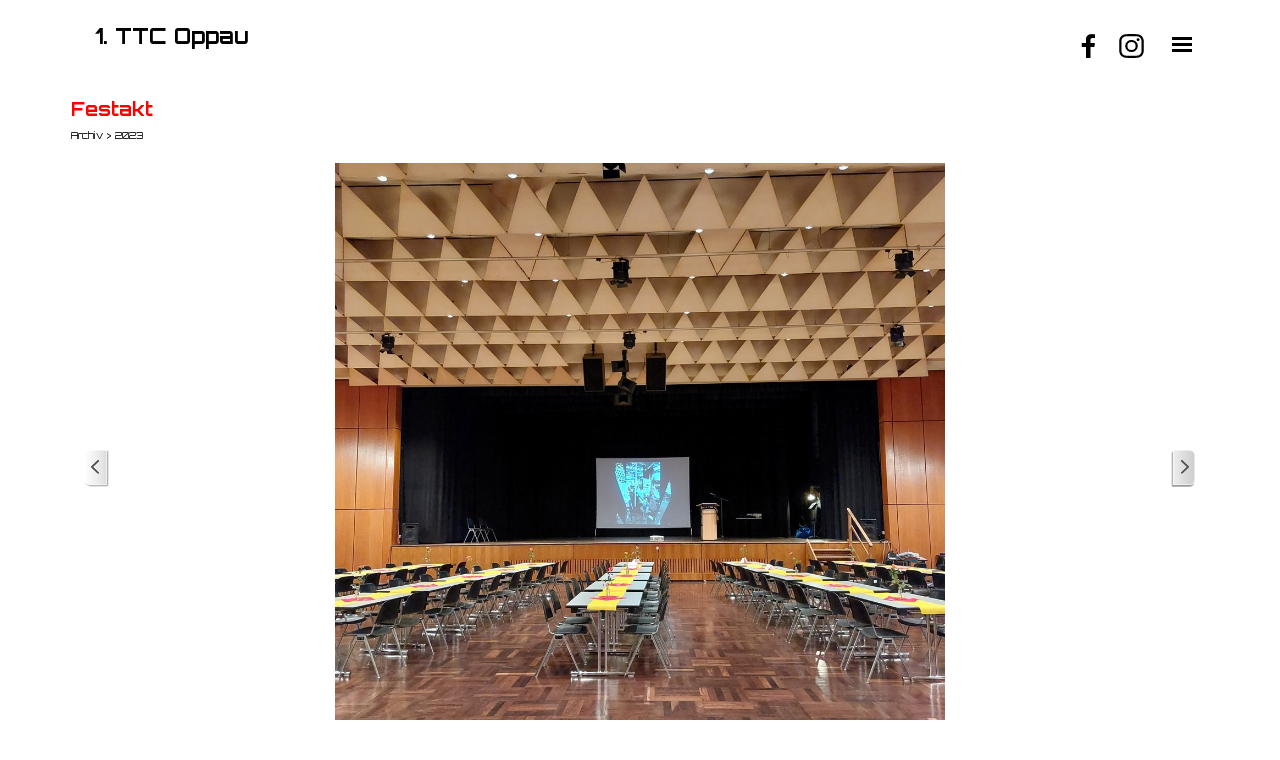

--- FILE ---
content_type: text/html
request_url: http://ttcoppau.de/festakt.html
body_size: 5705
content:
<!DOCTYPE html><!-- HTML5 -->
<html prefix="og: http://ogp.me/ns#" lang="de-DE" dir="ltr">
	<head>
		<title>Festakt - TTC Oppau</title>
		<meta charset="utf-8" />
		<!--[if IE]><meta http-equiv="ImageToolbar" content="False" /><![endif]-->
		<meta name="author" content="Ralf Gönnheimer" />
		<meta name="generator" content="Incomedia WebSite X5 Evo 2023.3.7 - www.websitex5.com" />
		<meta property="og:image" content="http://TTCOppau.de/favImage.png" />
		<meta property="og:image:type" content="image/png">
		<meta property="og:image:width" content="6711">
		<meta property="og:image:height" content="3377">
		<meta name="viewport" content="width=device-width, initial-scale=1" />
		
		<link rel="stylesheet" href="style/reset.css?2023-3-7-0" media="screen,print" />
		<link rel="stylesheet" href="style/print.css?2023-3-7-0" media="print" />
		<link rel="stylesheet" href="style/style.css?2023-3-7-0" media="screen,print" />
		<link rel="stylesheet" href="style/template.css?2023-3-7-0" media="screen" />
		<link rel="stylesheet" href="pluginAppObj/imHeader_pluginAppObj_04/custom.css" media="screen, print" />
		<link rel="stylesheet" href="pcss/festakt.css?2023-3-7-0-639027784761018429" media="screen,print" />
		<script src="res/jquery.js?2023-3-7-0"></script>
		<script src="res/x5engine.js?2023-3-7-0" data-files-version="2023-3-7-0"></script>
		<script src="pluginAppObj/imHeader_pluginAppObj_04/main.js"></script>
		<script>
			window.onload = function(){ checkBrowserCompatibility('Der von Ihnen verwendete Browser unterstützt nicht die die Funktionen, die für die Anzeige dieser Website benötigt werden.','Der von Ihnen verwendete Browser unterstützt möglicherweise nicht die die Funktionen, die für die Anzeige dieser Website benötigt werden.','[1]Browser aktualisieren[/1] oder [2]Vorgang fortsetzen[/2].','http://outdatedbrowser.com/'); };
			x5engine.utils.currentPagePath = 'festakt.html';
			x5engine.boot.push(function () { x5engine.imPageToTop.initializeButton({}); });
		</script>
		
	</head>
	<body>
		<div id="imPageExtContainer">
			<div id="imPageIntContainer">
				<div id="imHeaderBg"></div>
				<div id="imFooterBg"></div>
				<div id="imPage">
					<header id="imHeader">
						<h1 class="imHidden">Festakt - TTC Oppau</h1>
						<div id="imHeaderObjects"><div id="imHeader_imObjectTitle_01_wrapper" class="template-object-wrapper"><div id="imHeader_imObjectTitle_01"><span id ="imHeader_imObjectTitle_01_text" >1. TTC Oppau</span></div></div><div id="imHeader_imMenuObject_03_wrapper" class="template-object-wrapper"><!-- UNSEARCHABLE --><div id="imHeader_imMenuObject_03"><div id="imHeader_imMenuObject_03_container"><div class="hamburger-button hamburger-component"><div><div><div class="hamburger-bar"></div><div class="hamburger-bar"></div><div class="hamburger-bar"></div></div></div></div><div class="hamburger-menu-background-container hamburger-component">
	<div class="hamburger-menu-background menu-mobile menu-mobile-animated hidden">
		<div class="hamburger-menu-close-button"><span>&times;</span></div>
	</div>
</div>
<ul class="menu-mobile-animated hidden">
	<li class="imMnMnFirst imPage" data-link-paths=",/index.html,/">
<div class="label-wrapper">
<div class="label-inner-wrapper">
		<a class="label" href="index.html">
Startseite		</a>
</div>
</div>
	</li><li class="imMnMnMiddle imLevel"><div class="label-wrapper"><div class="label-inner-wrapper"><span class="label">Aktuelles</span></div></div><ul data-original-position="open-bottom" class="open-bottom" style="" >
	<li class="imMnMnFirst imPage" data-link-paths=",/turnierlizenz.html">
<div class="label-wrapper">
<div class="label-inner-wrapper">
		<a class="label" href="turnierlizenz.html">
Turnierlizenz		</a>
</div>
</div>
	</li><li class="imMnMnMiddle imPage" data-link-paths=",/presse-medien-15.html">
<div class="label-wrapper">
<div class="label-inner-wrapper">
		<a class="label" href="presse-medien-15.html">
Presse/Medien		</a>
</div>
</div>
	</li><li class="imMnMnLast imPage" data-link-paths=",/termine-4.html">
<div class="label-wrapper">
<div class="label-inner-wrapper">
		<a class="label" href="termine-4.html">
Termine		</a>
</div>
</div>
	</li></ul></li><li class="imMnMnMiddle imPage" data-link-paths=",/training.html">
<div class="label-wrapper">
<div class="label-inner-wrapper">
		<a class="label" href="training.html">
Training		</a>
</div>
</div>
	</li><li class="imMnMnMiddle imLevel"><div class="label-wrapper"><div class="label-inner-wrapper"><span class="label">Mannschaften</span></div></div><ul data-original-position="open-bottom" class="open-bottom" style="" >
	<li class="imMnMnFirst imPage" data-link-paths=",/1.-mannschaft.html">
<div class="label-wrapper">
<div class="label-inner-wrapper">
		<a class="label" href="1.-mannschaft.html">
1. Mannschaft		</a>
</div>
</div>
	</li><li class="imMnMnMiddle imPage" data-link-paths=",/2.-mannschaft-.html">
<div class="label-wrapper">
<div class="label-inner-wrapper">
		<a class="label" href="2.-mannschaft-.html">
2. Mannschaft 		</a>
</div>
</div>
	</li><li class="imMnMnMiddle imPage" data-link-paths=",/3.-mannschaft-.html">
<div class="label-wrapper">
<div class="label-inner-wrapper">
		<a class="label" href="3.-mannschaft-.html">
3. Mannschaft 		</a>
</div>
</div>
	</li><li class="imMnMnMiddle imPage" data-link-paths=",/4.-mannschaft.html">
<div class="label-wrapper">
<div class="label-inner-wrapper">
		<a class="label" href="4.-mannschaft.html">
4. Mannschaft		</a>
</div>
</div>
	</li><li class="imMnMnMiddle imPage" data-link-paths=",/5.-mannschaft-.html">
<div class="label-wrapper">
<div class="label-inner-wrapper">
		<a class="label" href="5.-mannschaft-.html">
5. Mannschaft 		</a>
</div>
</div>
	</li><li class="imMnMnMiddle imPage" data-link-paths=",/6.-mannschaft.html">
<div class="label-wrapper">
<div class="label-inner-wrapper">
		<a class="label" href="6.-mannschaft.html">
6. Mannschaft		</a>
</div>
</div>
	</li><li class="imMnMnMiddle imPage" data-link-paths=",/1.-damenmannschaft.html">
<div class="label-wrapper">
<div class="label-inner-wrapper">
		<a class="label" href="1.-damenmannschaft.html">
1. Damenmannschaft		</a>
</div>
</div>
	</li><li class="imMnMnMiddle imPage" data-link-paths=",/1.-jugendmannschaft.html">
<div class="label-wrapper">
<div class="label-inner-wrapper">
		<a class="label" href="1.-jugendmannschaft.html">
1. Jugendmannschaft		</a>
</div>
</div>
	</li><li class="imMnMnMiddle imPage" data-link-paths=",/-senioren-40.html">
<div class="label-wrapper">
<div class="label-inner-wrapper">
		<a class="label" href="-senioren-40.html">
 Senioren 40		</a>
</div>
</div>
	</li><li class="imMnMnLast imPage" data-link-paths=",/-senioren-70-.html">
<div class="label-wrapper">
<div class="label-inner-wrapper">
		<a class="label" href="-senioren-70-.html">
 Senioren 70 		</a>
</div>
</div>
	</li></ul></li><li class="imMnMnMiddle imPage" data-link-paths=",/vorstand.html">
<div class="label-wrapper">
<div class="label-inner-wrapper">
		<a class="label" href="vorstand.html">
Vorstand		</a>
</div>
</div>
	</li><li class="imMnMnMiddle imPage" data-link-paths=",/download.html">
<div class="label-wrapper">
<div class="label-inner-wrapper">
		<a class="label" href="download.html">
Download		</a>
</div>
</div>
	</li><li class="imMnMnMiddle imPage" data-link-paths=",/geschichte.html">
<div class="label-wrapper">
<div class="label-inner-wrapper">
		<a class="label" href="geschichte.html">
Geschichte		</a>
</div>
</div>
	</li><li class="imMnMnMiddle imPage" data-link-paths=",/impressum.html">
<div class="label-wrapper">
<div class="label-inner-wrapper">
		<a class="label" href="impressum.html">
Impressum		</a>
</div>
</div>
	</li><li class="imMnMnMiddle imPage" data-link-paths=",/foerderverein.html">
<div class="label-wrapper">
<div class="label-inner-wrapper">
		<a class="label" href="foerderverein.html">
Förderverein		</a>
</div>
</div>
	</li><li class="imMnMnMiddle imPage" data-link-paths=",/datenschutz.html">
<div class="label-wrapper">
<div class="label-inner-wrapper">
		<a class="label" href="datenschutz.html">
Datenschutz		</a>
</div>
</div>
	</li><li class="imMnMnLast imLevel"><div class="label-wrapper"><div class="label-inner-wrapper"><span class="label">Archiv</span></div></div><ul data-original-position="open-bottom" class="open-bottom" style="" >
	<li class="imMnMnFirst imLevel"><div class="label-wrapper"><div class="label-inner-wrapper"><span class="label">2025</span></div></div><ul data-original-position="open-right" class="open-right" style="" >
	<li class="imMnMnFirst imPage" data-link-paths=",/vereinsausflug-4.html">
<div class="label-wrapper">
<div class="label-inner-wrapper">
		<a class="label" href="vereinsausflug-4.html">
Vereinsausflug		</a>
</div>
</div>
	</li><li class="imMnMnMiddle imPage" data-link-paths=",/presse-medien-.html">
<div class="label-wrapper">
<div class="label-inner-wrapper">
		<a class="label" href="presse-medien-.html">
Presse/Medien 		</a>
</div>
</div>
	</li><li class="imMnMnMiddle imPage" data-link-paths=",/vereinsmeister-jugend.html">
<div class="label-wrapper">
<div class="label-inner-wrapper">
		<a class="label" href="vereinsmeister-jugend.html">
Vereinsmeister Jugend		</a>
</div>
</div>
	</li><li class="imMnMnMiddle imPage" data-link-paths=",/oppau-cup.html">
<div class="label-wrapper">
<div class="label-inner-wrapper">
		<a class="label" href="oppau-cup.html">
Oppau Cup		</a>
</div>
</div>
	</li><li class="imMnMnMiddle imPage" data-link-paths=",/oppau-vs.-zellertal.html">
<div class="label-wrapper">
<div class="label-inner-wrapper">
		<a class="label" href="oppau-vs.-zellertal.html">
Oppau vs. Zellertal		</a>
</div>
</div>
	</li><li class="imMnMnMiddle imPage" data-link-paths=",/oppau-vs.-edenkoben.html">
<div class="label-wrapper">
<div class="label-inner-wrapper">
		<a class="label" href="oppau-vs.-edenkoben.html">
Oppau vs. Edenkoben		</a>
</div>
</div>
	</li><li class="imMnMnLast imPage" data-link-paths=",/termine-3.html">
<div class="label-wrapper">
<div class="label-inner-wrapper">
		<a class="label" href="termine-3.html">
Termine		</a>
</div>
</div>
	</li></ul></li><li class="imMnMnMiddle imLevel"><div class="label-wrapper"><div class="label-inner-wrapper"><span class="label">2024</span></div></div><ul data-original-position="open-right" class="open-right" style="" >
	<li class="imMnMnFirst imPage" data-link-paths=",/presse-medien-1.html">
<div class="label-wrapper">
<div class="label-inner-wrapper">
		<a class="label" href="presse-medien-1.html">
Presse/Medien		</a>
</div>
</div>
	</li><li class="imMnMnMiddle imPage" data-link-paths=",/oppau-vs-edenkoben.html">
<div class="label-wrapper">
<div class="label-inner-wrapper">
		<a class="label" href="oppau-vs-edenkoben.html">
Oppau vs Edenkoben		</a>
</div>
</div>
	</li><li class="imMnMnMiddle imPage" data-link-paths=",/vereinsabend-4.html">
<div class="label-wrapper">
<div class="label-inner-wrapper">
		<a class="label" href="vereinsabend-4.html">
Vereinsabend		</a>
</div>
</div>
	</li><li class="imMnMnMiddle imPage" data-link-paths=",/ttc-oppau-cup.html">
<div class="label-wrapper">
<div class="label-inner-wrapper">
		<a class="label" href="ttc-oppau-cup.html">
TTC Oppau Cup		</a>
</div>
</div>
	</li><li class="imMnMnMiddle imPage" data-link-paths=",/oppau-vs-pfingstweide.html">
<div class="label-wrapper">
<div class="label-inner-wrapper">
		<a class="label" href="oppau-vs-pfingstweide.html">
Oppau vs Pfingstweide		</a>
</div>
</div>
	</li><li class="imMnMnLast imPage" data-link-paths=",/christkindelsmarkt-2.html">
<div class="label-wrapper">
<div class="label-inner-wrapper">
		<a class="label" href="christkindelsmarkt-2.html">
Christkindelsmarkt		</a>
</div>
</div>
	</li></ul></li><li class="imMnMnMiddle imLevel"><div class="label-wrapper"><div class="label-inner-wrapper"><span class="label">2023</span></div></div><ul data-original-position="open-right" class="open-right" style="" >
	<li class="imMnMnFirst imPage" data-link-paths=",/termine.html">
<div class="label-wrapper">
<div class="label-inner-wrapper">
		<a class="label" href="termine.html">
Termine		</a>
</div>
</div>
	</li><li class="imMnMnMiddle imPage" data-link-paths=",/jubilaeumsausstellung.html">
<div class="label-wrapper">
<div class="label-inner-wrapper">
		<a class="label" href="jubilaeumsausstellung.html">
Jubiläumsausstellung		</a>
</div>
</div>
	</li><li class="imMnMnMiddle imPage" data-link-paths=",/festakt.html">
<div class="label-wrapper">
<div class="label-inner-wrapper">
		<a class="label" href="festakt.html">
Festakt		</a>
</div>
</div>
	</li><li class="imMnMnMiddle imPage" data-link-paths=",/jahresabschluszfeier-9.html">
<div class="label-wrapper">
<div class="label-inner-wrapper">
		<a class="label" href="jahresabschluszfeier-9.html">
Jahresabschlußfeier		</a>
</div>
</div>
	</li><li class="imMnMnMiddle imPage" data-link-paths=",/christkindelsmarkt-1.html">
<div class="label-wrapper">
<div class="label-inner-wrapper">
		<a class="label" href="christkindelsmarkt-1.html">
Christkindelsmarkt		</a>
</div>
</div>
	</li><li class="imMnMnMiddle imPage" data-link-paths=",/sommerfest-1.html">
<div class="label-wrapper">
<div class="label-inner-wrapper">
		<a class="label" href="sommerfest-1.html">
Sommerfest		</a>
</div>
</div>
	</li><li class="imMnMnMiddle imPage" data-link-paths=",/presse-medien.html">
<div class="label-wrapper">
<div class="label-inner-wrapper">
		<a class="label" href="presse-medien.html">
Presse/Medien		</a>
</div>
</div>
	</li><li class="imMnMnMiddle imPage" data-link-paths=",/vereinsausflug.html">
<div class="label-wrapper">
<div class="label-inner-wrapper">
		<a class="label" href="vereinsausflug.html">
Vereinsausflug		</a>
</div>
</div>
	</li><li class="imMnMnLast imPage" data-link-paths=",/jubilaeumscup.html">
<div class="label-wrapper">
<div class="label-inner-wrapper">
		<a class="label" href="jubilaeumscup.html">
Jubiläumscup		</a>
</div>
</div>
	</li></ul></li><li class="imMnMnMiddle imLevel"><div class="label-wrapper"><div class="label-inner-wrapper"><span class="label">2022</span></div></div><ul data-original-position="open-right" class="open-right" style="" >
	<li class="imMnMnFirst imPage" data-link-paths=",/presse-medien-2.html">
<div class="label-wrapper">
<div class="label-inner-wrapper">
		<a class="label" href="presse-medien-2.html">
Presse/Medien		</a>
</div>
</div>
	</li><li class="imMnMnMiddle imPage" data-link-paths=",/christkindelsmarkt.html">
<div class="label-wrapper">
<div class="label-inner-wrapper">
		<a class="label" href="christkindelsmarkt.html">
Christkindelsmarkt		</a>
</div>
</div>
	</li><li class="imMnMnMiddle imPage" data-link-paths=",/vereinsabend.html">
<div class="label-wrapper">
<div class="label-inner-wrapper">
		<a class="label" href="vereinsabend.html">
Vereinsabend		</a>
</div>
</div>
	</li><li class="imMnMnMiddle imPage" data-link-paths=",/grenzau.html">
<div class="label-wrapper">
<div class="label-inner-wrapper">
		<a class="label" href="grenzau.html">
Grenzau		</a>
</div>
</div>
	</li><li class="imMnMnLast imPage" data-link-paths=",/jahresabschlussfeier.html">
<div class="label-wrapper">
<div class="label-inner-wrapper">
		<a class="label" href="jahresabschlussfeier.html">
Jahresabschlussfeier		</a>
</div>
</div>
	</li></ul></li><li class="imMnMnMiddle imLevel"><div class="label-wrapper"><div class="label-inner-wrapper"><span class="label">2021</span></div></div><ul data-original-position="open-right" class="open-right" style="" >
	<li class="imMnMnFirst imPage" data-link-paths=",/presse-medien-3.html">
<div class="label-wrapper">
<div class="label-inner-wrapper">
		<a class="label" href="presse-medien-3.html">
Presse/Medien		</a>
</div>
</div>
	</li><li class="imMnMnLast imPage" data-link-paths=",/verreinsausflug.html">
<div class="label-wrapper">
<div class="label-inner-wrapper">
		<a class="label" href="verreinsausflug.html">
Verreinsausflug		</a>
</div>
</div>
	</li></ul></li><li class="imMnMnMiddle imLevel"><div class="label-wrapper"><div class="label-inner-wrapper"><span class="label">2020</span></div></div><ul data-original-position="open-right" class="open-right" style="" >
	<li class="imMnMnFirst imPage" data-link-paths=",/presse-medien-4.html">
<div class="label-wrapper">
<div class="label-inner-wrapper">
		<a class="label" href="presse-medien-4.html">
Presse/Medien		</a>
</div>
</div>
	</li><li class="imMnMnLast imPage" data-link-paths=",/termine-1.html">
<div class="label-wrapper">
<div class="label-inner-wrapper">
		<a class="label" href="termine-1.html">
Termine		</a>
</div>
</div>
	</li></ul></li><li class="imMnMnMiddle imLevel"><div class="label-wrapper"><div class="label-inner-wrapper"><span class="label">2019</span></div></div><ul data-original-position="open-right" class="open-right" style="" >
	<li class="imMnMnFirst imPage" data-link-paths=",/termine-2.html">
<div class="label-wrapper">
<div class="label-inner-wrapper">
		<a class="label" href="termine-2.html">
Termine		</a>
</div>
</div>
	</li><li class="imMnMnMiddle imPage" data-link-paths=",/presse-medien-5.html">
<div class="label-wrapper">
<div class="label-inner-wrapper">
		<a class="label" href="presse-medien-5.html">
Presse/Medien		</a>
</div>
</div>
	</li><li class="imMnMnMiddle imPage" data-link-paths=",/seniorennachmittag.html">
<div class="label-wrapper">
<div class="label-inner-wrapper">
		<a class="label" href="seniorennachmittag.html">
Seniorennachmittag		</a>
</div>
</div>
	</li><li class="imMnMnMiddle imPage" data-link-paths=",/jahresabschluszfeier.html">
<div class="label-wrapper">
<div class="label-inner-wrapper">
		<a class="label" href="jahresabschluszfeier.html">
Jahresabschlußfeier		</a>
</div>
</div>
	</li><li class="imMnMnMiddle imPage" data-link-paths=",/sportler-des-jahres.html">
<div class="label-wrapper">
<div class="label-inner-wrapper">
		<a class="label" href="sportler-des-jahres.html">
Sportler des Jahres		</a>
</div>
</div>
	</li><li class="imMnMnLast imPage" data-link-paths=",/sommerfest.html">
<div class="label-wrapper">
<div class="label-inner-wrapper">
		<a class="label" href="sommerfest.html">
Sommerfest		</a>
</div>
</div>
	</li></ul></li><li class="imMnMnMiddle imLevel"><div class="label-wrapper"><div class="label-inner-wrapper"><span class="label">2018</span></div></div><ul data-original-position="open-right" class="open-right" style="" >
	<li class="imMnMnFirst imPage" data-link-paths=",/presse-medien-6.html">
<div class="label-wrapper">
<div class="label-inner-wrapper">
		<a class="label" href="presse-medien-6.html">
Presse/Medien		</a>
</div>
</div>
	</li><li class="imMnMnLast imPage" data-link-paths=",/vereinsausflug-1.html">
<div class="label-wrapper">
<div class="label-inner-wrapper">
		<a class="label" href="vereinsausflug-1.html">
Vereinsausflug		</a>
</div>
</div>
	</li></ul></li><li class="imMnMnMiddle imLevel"><div class="label-wrapper"><div class="label-inner-wrapper"><span class="label">2017</span></div></div><ul data-original-position="open-right" class="open-right" style="" >
	<li class=" imPage" data-link-paths=",/presse-medien-7.html">
<div class="label-wrapper">
<div class="label-inner-wrapper">
		<a class="label" href="presse-medien-7.html">
Presse/Medien		</a>
</div>
</div>
	</li></ul></li><li class="imMnMnMiddle imLevel"><div class="label-wrapper"><div class="label-inner-wrapper"><span class="label">2016</span></div></div><ul data-original-position="open-right" class="open-right" style="" >
	<li class="imMnMnFirst imPage" data-link-paths=",/presse-medien-8.html">
<div class="label-wrapper">
<div class="label-inner-wrapper">
		<a class="label" href="presse-medien-8.html">
Presse/Medien		</a>
</div>
</div>
	</li><li class="imMnMnMiddle imPage" data-link-paths=",/grillfest.html">
<div class="label-wrapper">
<div class="label-inner-wrapper">
		<a class="label" href="grillfest.html">
Grillfest		</a>
</div>
</div>
	</li><li class="imMnMnMiddle imPage" data-link-paths=",/jahresabschluszfeier-1.html">
<div class="label-wrapper">
<div class="label-inner-wrapper">
		<a class="label" href="jahresabschluszfeier-1.html">
Jahresabschlußfeier		</a>
</div>
</div>
	</li><li class="imMnMnLast imPage" data-link-paths=",/spielberichte.html">
<div class="label-wrapper">
<div class="label-inner-wrapper">
		<a class="label" href="spielberichte.html">
Spielberichte		</a>
</div>
</div>
	</li></ul></li><li class="imMnMnMiddle imLevel"><div class="label-wrapper"><div class="label-inner-wrapper"><span class="label">2015</span></div></div><ul data-original-position="open-right" class="open-right" style="" >
	<li class="imMnMnFirst imPage" data-link-paths=",/presse-medien-9.html">
<div class="label-wrapper">
<div class="label-inner-wrapper">
		<a class="label" href="presse-medien-9.html">
Presse/Medien		</a>
</div>
</div>
	</li><li class="imMnMnMiddle imPage" data-link-paths=",/jahresabschluszfeier-2.html">
<div class="label-wrapper">
<div class="label-inner-wrapper">
		<a class="label" href="jahresabschluszfeier-2.html">
Jahresabschlußfeier		</a>
</div>
</div>
	</li><li class="imMnMnMiddle imPage" data-link-paths=",/aufstig-1.-mannschaft.html">
<div class="label-wrapper">
<div class="label-inner-wrapper">
		<a class="label" href="aufstig-1.-mannschaft.html">
Aufstig 1. Mannschaft		</a>
</div>
</div>
	</li><li class="imMnMnMiddle imPage" data-link-paths=",/vereinsabend-1.html">
<div class="label-wrapper">
<div class="label-inner-wrapper">
		<a class="label" href="vereinsabend-1.html">
Vereinsabend		</a>
</div>
</div>
	</li><li class="imMnMnMiddle imPage" data-link-paths=",/vereinsausflug-2.html">
<div class="label-wrapper">
<div class="label-inner-wrapper">
		<a class="label" href="vereinsausflug-2.html">
Vereinsausflug		</a>
</div>
</div>
	</li><li class="imMnMnMiddle imPage" data-link-paths=",/eltern-kind-turnier.html">
<div class="label-wrapper">
<div class="label-inner-wrapper">
		<a class="label" href="eltern-kind-turnier.html">
Eltern Kind Turnier		</a>
</div>
</div>
	</li><li class="imMnMnLast imPage" data-link-paths=",/grillfest-1.html">
<div class="label-wrapper">
<div class="label-inner-wrapper">
		<a class="label" href="grillfest-1.html">
Grillfest		</a>
</div>
</div>
	</li></ul></li><li class="imMnMnMiddle imLevel"><div class="label-wrapper"><div class="label-inner-wrapper"><span class="label">2014</span></div></div><ul data-original-position="open-right" class="open-right" style="" >
	<li class="imMnMnFirst imPage" data-link-paths=",/presse-medien-10.html">
<div class="label-wrapper">
<div class="label-inner-wrapper">
		<a class="label" href="presse-medien-10.html">
Presse/Medien		</a>
</div>
</div>
	</li><li class="imMnMnLast imPage" data-link-paths=",/grillfest-2.html">
<div class="label-wrapper">
<div class="label-inner-wrapper">
		<a class="label" href="grillfest-2.html">
Grillfest		</a>
</div>
</div>
	</li></ul></li><li class="imMnMnMiddle imLevel"><div class="label-wrapper"><div class="label-inner-wrapper"><span class="label">2013</span></div></div><ul data-original-position="open-right" class="open-right" style="" >
	<li class="imMnMnFirst imPage" data-link-paths=",/breuil-le-sec.html">
<div class="label-wrapper">
<div class="label-inner-wrapper">
		<a class="label" href="breuil-le-sec.html">
Breuil le sec		</a>
</div>
</div>
	</li><li class="imMnMnMiddle imPage" data-link-paths=",/vereinsabend-2.html">
<div class="label-wrapper">
<div class="label-inner-wrapper">
		<a class="label" href="vereinsabend-2.html">
Vereinsabend		</a>
</div>
</div>
	</li><li class="imMnMnMiddle imPage" data-link-paths=",/jugendweihnachtsfeier.html">
<div class="label-wrapper">
<div class="label-inner-wrapper">
		<a class="label" href="jugendweihnachtsfeier.html">
Jugendweihnachtsfeier		</a>
</div>
</div>
	</li><li class="imMnMnMiddle imPage" data-link-paths=",/sommercamp.html">
<div class="label-wrapper">
<div class="label-inner-wrapper">
		<a class="label" href="sommercamp.html">
Sommercamp		</a>
</div>
</div>
	</li><li class="imMnMnMiddle imPage" data-link-paths=",/eltern-kind-turnier-1.html">
<div class="label-wrapper">
<div class="label-inner-wrapper">
		<a class="label" href="eltern-kind-turnier-1.html">
Eltern Kind Turnier		</a>
</div>
</div>
	</li><li class="imMnMnMiddle imPage" data-link-paths=",/jahresabschluszfeier-3.html">
<div class="label-wrapper">
<div class="label-inner-wrapper">
		<a class="label" href="jahresabschluszfeier-3.html">
Jahresabschlußfeier		</a>
</div>
</div>
	</li><li class="imMnMnMiddle imPage" data-link-paths=",/presse-medien-11.html">
<div class="label-wrapper">
<div class="label-inner-wrapper">
		<a class="label" href="presse-medien-11.html">
Presse/Medien		</a>
</div>
</div>
	</li><li class="imMnMnLast imPage" data-link-paths=",/grillfest-3.html">
<div class="label-wrapper">
<div class="label-inner-wrapper">
		<a class="label" href="grillfest-3.html">
Grillfest		</a>
</div>
</div>
	</li></ul></li><li class="imMnMnMiddle imLevel"><div class="label-wrapper"><div class="label-inner-wrapper"><span class="label">2012</span></div></div><ul data-original-position="open-right" class="open-right" style="" >
	<li class="imMnMnFirst imPage" data-link-paths=",/eltern-kind-turnier-2.html">
<div class="label-wrapper">
<div class="label-inner-wrapper">
		<a class="label" href="eltern-kind-turnier-2.html">
Eltern Kind Turnier		</a>
</div>
</div>
	</li><li class="imMnMnMiddle imPage" data-link-paths=",/grillfest-4.html">
<div class="label-wrapper">
<div class="label-inner-wrapper">
		<a class="label" href="grillfest-4.html">
Grillfest		</a>
</div>
</div>
	</li><li class="imMnMnMiddle imPage" data-link-paths=",/jahresabschluszfeier-4.html">
<div class="label-wrapper">
<div class="label-inner-wrapper">
		<a class="label" href="jahresabschluszfeier-4.html">
Jahresabschlußfeier		</a>
</div>
</div>
	</li><li class="imMnMnMiddle imPage" data-link-paths=",/kletterpark.html">
<div class="label-wrapper">
<div class="label-inner-wrapper">
		<a class="label" href="kletterpark.html">
Kletterpark		</a>
</div>
</div>
	</li><li class="imMnMnMiddle imPage" data-link-paths=",/oppau-vs-otterstadt.html">
<div class="label-wrapper">
<div class="label-inner-wrapper">
		<a class="label" href="oppau-vs-otterstadt.html">
Oppau vs Otterstadt		</a>
</div>
</div>
	</li><li class="imMnMnMiddle imPage" data-link-paths=",/vereinsabend-3.html">
<div class="label-wrapper">
<div class="label-inner-wrapper">
		<a class="label" href="vereinsabend-3.html">
Vereinsabend		</a>
</div>
</div>
	</li><li class="imMnMnMiddle imPage" data-link-paths=",/vereinsausflug-3.html">
<div class="label-wrapper">
<div class="label-inner-wrapper">
		<a class="label" href="vereinsausflug-3.html">
Vereinsausflug		</a>
</div>
</div>
	</li><li class="imMnMnLast imPage" data-link-paths=",/presse-medien-12.html">
<div class="label-wrapper">
<div class="label-inner-wrapper">
		<a class="label" href="presse-medien-12.html">
Presse/Medien		</a>
</div>
</div>
	</li></ul></li><li class="imMnMnMiddle imLevel"><div class="label-wrapper"><div class="label-inner-wrapper"><span class="label">2011</span></div></div><ul data-original-position="open-right" class="open-right" style="" >
	<li class="imMnMnFirst imPage" data-link-paths=",/breuil-le-sec-1.html">
<div class="label-wrapper">
<div class="label-inner-wrapper">
		<a class="label" href="breuil-le-sec-1.html">
Breuil le sec		</a>
</div>
</div>
	</li><li class="imMnMnMiddle imPage" data-link-paths=",/grillfest-5.html">
<div class="label-wrapper">
<div class="label-inner-wrapper">
		<a class="label" href="grillfest-5.html">
Grillfest		</a>
</div>
</div>
	</li><li class="imMnMnMiddle imPage" data-link-paths=",/jahresabschluszfeier-5.html">
<div class="label-wrapper">
<div class="label-inner-wrapper">
		<a class="label" href="jahresabschluszfeier-5.html">
Jahresabschlußfeier		</a>
</div>
</div>
	</li><li class="imMnMnMiddle imPage" data-link-paths=",/jugenweihnachtsfeier.html">
<div class="label-wrapper">
<div class="label-inner-wrapper">
		<a class="label" href="jugenweihnachtsfeier.html">
Jugenweihnachtsfeier		</a>
</div>
</div>
	</li><li class="imMnMnLast imPage" data-link-paths=",/presse-medien-13.html">
<div class="label-wrapper">
<div class="label-inner-wrapper">
		<a class="label" href="presse-medien-13.html">
Presse/Medien		</a>
</div>
</div>
	</li></ul></li><li class="imMnMnMiddle imLevel"><div class="label-wrapper"><div class="label-inner-wrapper"><span class="label">2010</span></div></div><ul data-original-position="open-right" class="open-right" style="" >
	<li class="imMnMnFirst imPage" data-link-paths=",/breuil-le-sec-2.html">
<div class="label-wrapper">
<div class="label-inner-wrapper">
		<a class="label" href="breuil-le-sec-2.html">
Breuil le sec		</a>
</div>
</div>
	</li><li class="imMnMnMiddle imPage" data-link-paths=",/eltern-kind-turnier-3.html">
<div class="label-wrapper">
<div class="label-inner-wrapper">
		<a class="label" href="eltern-kind-turnier-3.html">
Eltern Kind Turnier		</a>
</div>
</div>
	</li><li class="imMnMnMiddle imPage" data-link-paths=",/grenzau-1.html">
<div class="label-wrapper">
<div class="label-inner-wrapper">
		<a class="label" href="grenzau-1.html">
Grenzau		</a>
</div>
</div>
	</li><li class="imMnMnMiddle imPage" data-link-paths=",/grillfest-6.html">
<div class="label-wrapper">
<div class="label-inner-wrapper">
		<a class="label" href="grillfest-6.html">
Grillfest		</a>
</div>
</div>
	</li><li class="imMnMnMiddle imPage" data-link-paths=",/jahresabschluszfeier-6.html">
<div class="label-wrapper">
<div class="label-inner-wrapper">
		<a class="label" href="jahresabschluszfeier-6.html">
Jahresabschlußfeier		</a>
</div>
</div>
	</li><li class="imMnMnMiddle imPage" data-link-paths=",/vereinsmeisterschaften.html">
<div class="label-wrapper">
<div class="label-inner-wrapper">
		<a class="label" href="vereinsmeisterschaften.html">
Vereinsmeisterschaften		</a>
</div>
</div>
	</li><li class="imMnMnLast imPage" data-link-paths=",/presse-medien-14.html">
<div class="label-wrapper">
<div class="label-inner-wrapper">
		<a class="label" href="presse-medien-14.html">
Presse/Medien		</a>
</div>
</div>
	</li></ul></li><li class="imMnMnMiddle imLevel"><div class="label-wrapper"><div class="label-inner-wrapper"><span class="label">2008</span></div></div><ul data-original-position="open-right" class="open-right" style="" >
	<li class="imMnMnFirst imPage" data-link-paths=",/jugendweihnachtsfeier-1.html">
<div class="label-wrapper">
<div class="label-inner-wrapper">
		<a class="label" href="jugendweihnachtsfeier-1.html">
Jugendweihnachtsfeier		</a>
</div>
</div>
	</li><li class="imMnMnLast imPage" data-link-paths=",/vereinsmeisterschaft.html">
<div class="label-wrapper">
<div class="label-inner-wrapper">
		<a class="label" href="vereinsmeisterschaft.html">
Vereinsmeisterschaft		</a>
</div>
</div>
	</li></ul></li><li class="imMnMnMiddle imLevel"><div class="label-wrapper"><div class="label-inner-wrapper"><span class="label">2007</span></div></div><ul data-original-position="open-right" class="open-right" style="" >
	<li class="imMnMnFirst imPage" data-link-paths=",/jahresabschluszfeier-7.html">
<div class="label-wrapper">
<div class="label-inner-wrapper">
		<a class="label" href="jahresabschluszfeier-7.html">
Jahresabschlußfeier		</a>
</div>
</div>
	</li><li class="imMnMnLast imPage" data-link-paths=",/vereinsmeisterschaft-.html">
<div class="label-wrapper">
<div class="label-inner-wrapper">
		<a class="label" href="vereinsmeisterschaft-.html">
Vereinsmeisterschaft 		</a>
</div>
</div>
	</li></ul></li><li class="imMnMnLast imLevel"><div class="label-wrapper"><div class="label-inner-wrapper"><span class="label">2006</span></div></div><ul data-original-position="open-right" class="open-right" style="" >
	<li class="imMnMnFirst imPage" data-link-paths=",/jahresabschluszfeier-8.html">
<div class="label-wrapper">
<div class="label-inner-wrapper">
		<a class="label" href="jahresabschluszfeier-8.html">
Jahresabschlußfeier		</a>
</div>
</div>
	</li><li class="imMnMnLast imPage" data-link-paths=",/grillfest-7.html">
<div class="label-wrapper">
<div class="label-inner-wrapper">
		<a class="label" href="grillfest-7.html">
Grillfest		</a>
</div>
</div>
	</li></ul></li></ul></li></ul></div></div><!-- UNSEARCHABLE END --><script>
var imHeader_imMenuObject_03_settings = {
	'menuId': 'imHeader_imMenuObject_03',
	'responsiveMenuEffect': 'reveal',
	'responsiveMenuLevelOpenEvent': 'mouseover',
	'animationDuration': 1000,
}
x5engine.boot.push(function(){x5engine.initMenu(imHeader_imMenuObject_03_settings)});
$(function () {$('#imHeader_imMenuObject_03_container ul li').not('.imMnMnSeparator').each(function () {    var $this = $(this), timeout = 0;    $this.on('mouseenter', function () {        if($(this).parents('#imHeader_imMenuObject_03_container-menu-opened').length > 0) return;         clearTimeout(timeout);        setTimeout(function () { $this.children('ul, .multiple-column').stop(false, false).fadeIn(); }, 250);    }).on('mouseleave', function () {        if($(this).parents('#imHeader_imMenuObject_03_container-menu-opened').length > 0) return;         timeout = setTimeout(function () { $this.children('ul, .multiple-column').stop(false, false).fadeOut(); }, 250);    });});});

</script>
</div><div id="imHeader_pluginAppObj_04_wrapper" class="template-object-wrapper"><!-- Social Icons v.20 --><div id="imHeader_pluginAppObj_04">
            <div id="soc_imHeader_pluginAppObj_04">
                <div class="wrapper horizontal flat none">
                	<div class='social-icon flat'><a href='https://www.facebook.com/p/TTC-1948-Oppau-eV-100063498101488/' target='_blank' aria-label='facebook'><svg xmlns="http://www.w3.org/2000/svg" viewBox="0 0 100 100"><path d="M57,93V54H70.14l2-15H57V29.09c0-4.39.94-7.39,7.24-7.39H72V8.14a98.29,98.29,0,0,0-11.6-.6C48.82,7.54,41,14.61,41,27.59V39H27V54H41V93H57Z"/></svg><span class='fallbacktext'>Fb</span></a></div><div class='social-icon flat'><a href='https://www.instagram.com/ttcoppau1948/' target='_blank' aria-label='instagram'><svg xmlns="http://www.w3.org/2000/svg" viewBox="0 0 100 100"><g><path d="M50,15.16c11.35,0,12.69,0,17.17.25a23.52,23.52,0,0,1,7.89,1.46,14.07,14.07,0,0,1,8.07,8.07,23.52,23.52,0,0,1,1.46,7.89c0.2,4.48.25,5.83,0.25,17.17s0,12.69-.25,17.17a23.52,23.52,0,0,1-1.46,7.89,14.07,14.07,0,0,1-8.07,8.07,23.52,23.52,0,0,1-7.89,1.46c-4.48.2-5.82,0.25-17.17,0.25s-12.69,0-17.17-.25a23.52,23.52,0,0,1-7.89-1.46,14.07,14.07,0,0,1-8.07-8.07,23.52,23.52,0,0,1-1.46-7.89c-0.2-4.48-.25-5.83-0.25-17.17s0-12.69.25-17.17a23.52,23.52,0,0,1,1.46-7.89,14.07,14.07,0,0,1,8.07-8.07,23.52,23.52,0,0,1,7.89-1.46c4.48-.2,5.83-0.25,17.17-0.25M50,7.5c-11.54,0-13,0-17.52.26a31.19,31.19,0,0,0-10.32,2A21.73,21.73,0,0,0,9.73,22.16a31.19,31.19,0,0,0-2,10.32C7.55,37,7.5,38.46,7.5,50s0,13,.26,17.52a31.19,31.19,0,0,0,2,10.32A21.73,21.73,0,0,0,22.16,90.27a31.19,31.19,0,0,0,10.32,2c4.53,0.21,6,.26,17.52.26s13,0,17.52-.26a31.19,31.19,0,0,0,10.32-2A21.73,21.73,0,0,0,90.27,77.84a31.19,31.19,0,0,0,2-10.32c0.21-4.53.26-6,.26-17.52s0-13-.26-17.52a31.19,31.19,0,0,0-2-10.32A21.73,21.73,0,0,0,77.84,9.73a31.19,31.19,0,0,0-10.32-2C63,7.55,61.54,7.5,50,7.5h0Z"/><path d="M50,28.18A21.82,21.82,0,1,0,71.82,50,21.82,21.82,0,0,0,50,28.18Zm0,36A14.17,14.17,0,1,1,64.17,50,14.17,14.17,0,0,1,50,64.17Z"/><circle cx="72.69" cy="27.31" r="5.1"/></g></svg><span class='fallbacktext'>Ig</span></a></div>
                </div>

            </div>
                <script>
                    socialicons_imHeader_pluginAppObj_04();
                </script>
        </div></div></div>
					</header>
					<div id="imStickyBarContainer">
						<div id="imStickyBarGraphics"></div>
						<div id="imStickyBar">
							<div id="imStickyBarObjects"></div>
						</div>
					</div>
					<a class="imHidden" href="#imGoToCont" title="Überspringen Sie das Hauptmenü">Direkt zum Seiteninhalt</a>
					<div id="imSideBar">
						<div id="imSideBarObjects"></div>
					</div>
					<div id="imContentGraphics"></div>
					<main id="imContent">
						<a id="imGoToCont"></a>
						<header>
							<h2 id="imPgTitle">Festakt</h2>
							<div id="imBreadcrumb">Archiv &gt; 2023</div>
						</header>
						<div id="imPageRow_1" class="imPageRow">
						
						</div>
						<div id="imCell_1" class=""> <div id="imCellStyleGraphics_1"></div><div id="imCellStyleBorders_1"></div><div id="imObjectGallery_132_01"><div id="imObjectGalleryContainer_1"></div></div><script>var imObjectGallery_132_01_settings = {'target': '#imObjectGallery_132_01','backgroundColor': 'transparent','description': { 'fontSize': '9pt','fontFamily': 'Orbitron','fontStyle': 'normal','fontWeight': 'normal'},'autoplay': true,'thumbs': { 'position': 'embed', 'number': 4 },'controlBar': { 'show': false, 'color': 'rgba(20, 20, 20, 1)' },'random': true,'fullScreen': false,'slideshow': { 'active': true, buttonPrev: { url: 'gallery/b01_l.png', x: -12, y: 0, width: 24, height: 37 }, buttonNext: { url: 'gallery/b01_r.png', x: -12, y: 0, width: 24, height: 37 }, nextPrevMode: 'visible'},'media': [{'type': 'image','width': 1110,'height': 1110,'url': 'gallery/20230903_161529.jpg','autoplayTime': 5000,'effect': 'random'},{'type': 'image','width': 1110,'height': 1110,'url': 'gallery/20230903_161532.jpg','autoplayTime': 5000,'effect': 'random'},{'type': 'image','width': 1110,'height': 1110,'url': 'gallery/20230903_161545.jpg','autoplayTime': 5000,'effect': 'random'},{'type': 'image','width': 1110,'height': 1110,'url': 'gallery/20230903_175018.jpg','autoplayTime': 5000,'effect': 'random'},{'type': 'image','width': 1110,'height': 1110,'url': 'gallery/20230903_190118.jpg','autoplayTime': 5000,'effect': 'random'},{'type': 'image','width': 1110,'height': 1110,'url': 'gallery/20230903_190120.jpg','autoplayTime': 5000,'effect': 'random'},{'type': 'image','width': 1110,'height': 1110,'url': 'gallery/20230903_195127.jpg','autoplayTime': 5000,'effect': 'random'}]};var dataimObjectGallery_132_01 = null;function loadimObjectGallery_132_01() {var startIndex = 0;if(!!dataimObjectGallery_132_01) {imObjectGallery_132_01_settings.startFrom = dataimObjectGallery_132_01.currentItemIndex();}var w = 0;var h = 0;w = $('#imObjectGallery_132_01').width();w = w + (-24);var wImageMax = 1110;wImageMax = wImageMax + (-24);w  = Math.min(w, 1110);h = w * 1440 / 2560;imObjectGallery_132_01_settings.width = w;imObjectGallery_132_01_settings.height = h;dataimObjectGallery_132_01 = x5engine.gallery(imObjectGallery_132_01_settings);}x5engine.boot.push(function() {var imObjectGallery_132_01_resizeTo = null,imObjectGallery_132_01_width = 0,isFirstTime = true;loadimObjectGallery_132_01();x5engine.utils.onElementResize(document.getElementById('imObjectGallery_132_01').parentNode, function (rect, target) {if (imObjectGallery_132_01_width == rect.width) {return;}imObjectGallery_132_01_width = rect.width;if (!!imObjectGallery_132_01_resizeTo) {clearTimeout(imObjectGallery_132_01_resizeTo);}imObjectGallery_132_01_resizeTo = setTimeout(function() {if(!isFirstTime) {loadimObjectGallery_132_01();}else {isFirstTime = false;}}, 50);});});</script></div>
					</main>
					<footer id="imFooter">
						<div id="imFooterObjects"><div id="imFooter_imObjectImage_01_wrapper" class="template-object-wrapper"><div id="imFooter_imObjectImage_01"><div id="imFooter_imObjectImage_01_container"><a href="https://t.sport-piehl.com/" target="_blank"><img src="images/Sport_Piehl.jpg" title="" alt="" width="290" height="76" />
</a></div></div></div><div id="imFooter_imObjectImage_02_wrapper" class="template-object-wrapper"><div id="imFooter_imObjectImage_02"><div id="imFooter_imObjectImage_02_container"><a href="https://metzgerei-steinmann.de/" target="_blank"><img src="images/Steinmann2.png" title="" alt="" width="110" height="75" />
</a></div></div></div><div id="imFooter_imObjectImage_03_wrapper" class="template-object-wrapper"><div id="imFooter_imObjectImage_03"><div id="imFooter_imObjectImage_03_container"><a href="https://www.sparkasse-vorderpfalz.de/de/home.html" target="_blank"><img src="images/Sparkasse.jpg" title="" alt="" width="220" height="99" />
</a></div></div></div><div id="imFooter_imObjectImage_04_wrapper" class="template-object-wrapper"><div id="imFooter_imObjectImage_04"><div id="imFooter_imObjectImage_04_container"><a href="https://www.kraushaar.de/" target="_blank"><img src="images/Kraushaar.jpg" title="" alt="" width="140" height="66" />
</a></div></div></div><div id="imFooter_imObjectImage_05_wrapper" class="template-object-wrapper"><div id="imFooter_imObjectImage_05"><div id="imFooter_imObjectImage_05_container"><a href="https://www.keller-zahnaerzte.de/" target="_blank"><img src="images/zahnarzt-keller-ludwigshafen-logo-1.png" title="" alt="" width="130" height="65" />
</a></div></div></div><div id="imFooter_imObjectImage_06_wrapper" class="template-object-wrapper"><div id="imFooter_imObjectImage_06"><div id="imFooter_imObjectImage_06_container"><a href="https://beratung-buchhandel.de/" target="_blank"><img src="images/Logo-Honig.png" title="" alt="" width="296" height="76" />
</a></div></div></div></div>
					</footer>
				</div>
				<span class="imHidden"><a href="#imGoToCont" title="Lesen Sie den Inhalt der Seite noch einmal durch">Zurück zum Seiteninhalt</a></span>
			</div>
		</div>
		
		<noscript class="imNoScript"><div class="alert alert-red">Um diese Website nutzen zu können, aktivieren Sie bitte JavaScript.</div></noscript>
	</body>
</html>
